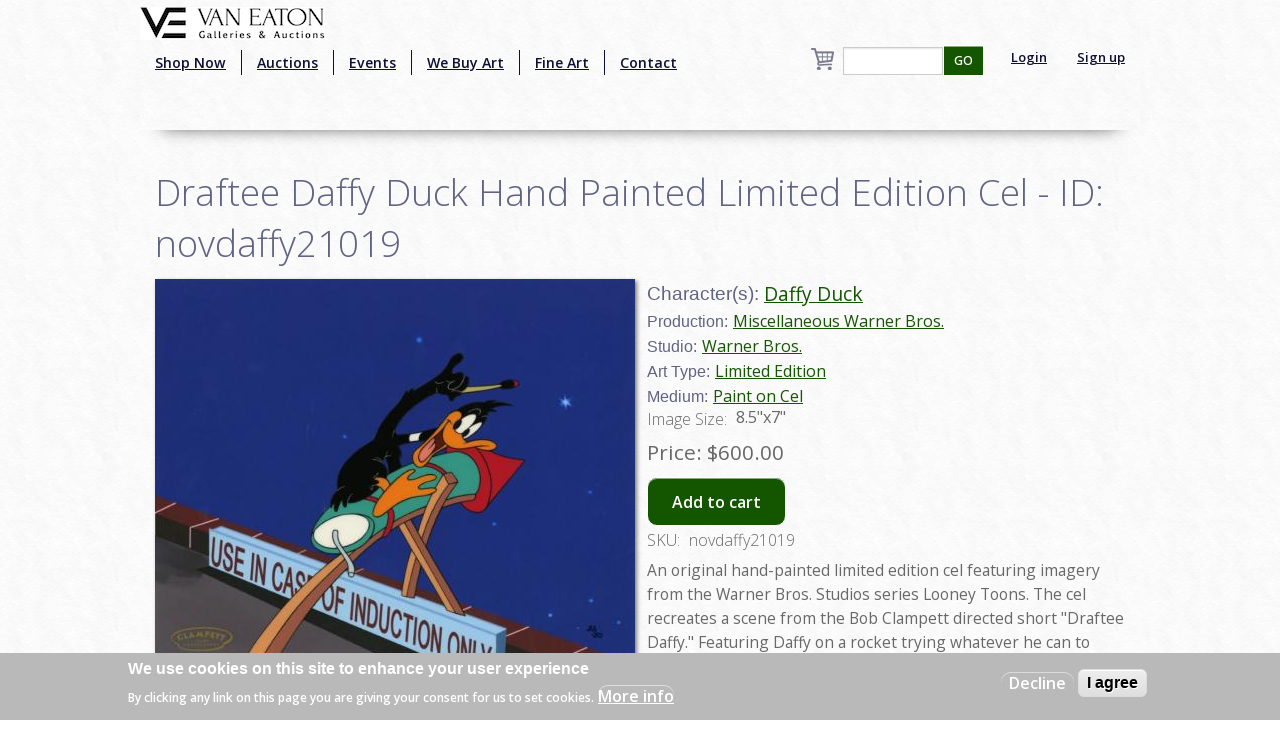

--- FILE ---
content_type: text/html; charset=utf-8
request_url: https://www.google.com/recaptcha/api2/aframe
body_size: -87
content:
<!DOCTYPE HTML><html><head><meta http-equiv="content-type" content="text/html; charset=UTF-8"></head><body><script nonce="79i4XS7sjeucBaKbQnnOHQ">/** Anti-fraud and anti-abuse applications only. See google.com/recaptcha */ try{var clients={'sodar':'https://pagead2.googlesyndication.com/pagead/sodar?'};window.addEventListener("message",function(a){try{if(a.source===window.parent){var b=JSON.parse(a.data);var c=clients[b['id']];if(c){var d=document.createElement('img');d.src=c+b['params']+'&rc='+(localStorage.getItem("rc::a")?sessionStorage.getItem("rc::b"):"");window.document.body.appendChild(d);sessionStorage.setItem("rc::e",parseInt(sessionStorage.getItem("rc::e")||0)+1);localStorage.setItem("rc::h",'1769053439190');}}}catch(b){}});window.parent.postMessage("_grecaptcha_ready", "*");}catch(b){}</script></body></html>